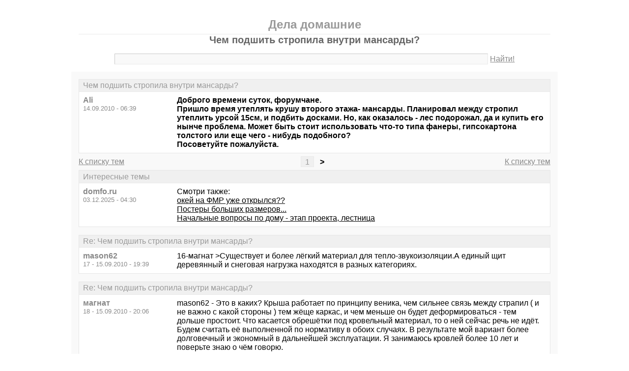

--- FILE ---
content_type: text/html; charset=windows-1251
request_url: https://domfo.ru/thread2961-last.html
body_size: 6560
content:
<!DOCTYPE html PUBLIC "-//W3C//DTD XHTML 1.0 Transitional//EN" "http://www.w3.org/TR/xhtml1/DTD/xhtml1-transitional.dtd">
<html xmlns="http://www.w3.org/1999/xhtml">
<head>
<meta http-equiv="Pragma" content="no-cache" />
<meta http-equiv="expires" content="0" />
<meta http-equiv="Cache-control" content="no-cache" />
<meta http-equiv="Content-Type" content="text/html; charset=windows-1251" />
<meta name="description" content="Чем подшить стропила внутри мансарды?" />
<meta name="viewport" content="width=device-width, initial-scale=1" />
<title>Чем подшить стропила внутри мансарды? - Дела домашние</title>
<link rel="shortcut icon" href="/favicon.ico" />
<link rel="alternate" type="application/rss+xml" title="Чем подшить стропила внутри мансарды? - Дела домашние" href="http://feeds.feedburner.com/domforu" />
<style type="text/css">
* {margin:0;padding:0;}
body {background:#fff;color:#000;font-family:"Trebuchet MS", Verdana, sans-serif;font-size:1em;}
a {color:#000;text-decoration:underline;}
a:hover {color:#666;}
img {border:0;}
table {border-collapse:collapse;width:100%;}
input, textarea, select {font-family:"Trebuchet MS", Verdana, sans-serif;font-size:0.9em;color:#666;background:#f9f9f9;border:1px solid #e9e9e9;border-top-color:#c9c9c9;border-left-color:#c9c9c9;padding:2px 5px;}
input:focus, textarea:focus, select:focus {color:#000;}
input.submit {border:1px solid #e9e9e9;border-bottom-color:#c9c9c9;border-right-color:#c9c9c9;color:#888;}
input.submit:active {border:1px solid #e9e9e9;border-top-color:#c9c9c9;border-left-color:#c9c9c9;padding:2px 5px 2px 5px;}
.head {width:960px;margin:1em auto 0 auto;padding:15px;text-align:center;}
.head h1 {font-size:1.25em;color:#666;}
.head h2 {font-size:1.5em;color:#999;border-bottom:1px solid #e9e9e9;padding-bottom:5px;}
.head form {margin-top:1em;}
.head table {margin-top:5px;}
.head .left {text-align:left;}
.head .rght {text-align:right;}
.head a {color:#888;text-decoration:underline;}
.head a:hover {color:#666;}
.head input {width:78%;}
.wrap {width:960px;margin:0 auto 1em auto;padding:15px;background:#f9f9f9;}
.wrap h2 {font-size:1.5em;margin:0.5em;}
.wrap h2 a {color:#666;text-decoration:none;}
.wrap h2 a:hover {color:#000;background:#f0f0f0;text-decoration:underline;}
.wrap h2.mainh2 {display:inline;}
.post, .answer, .error {margin:0 0 1em 0;background:#fff;border:1px solid #e6e6e6;}
.post h3, .answer h3, .error h3 {padding:0.2em 0.5em;border-bottom:1px solid #e9e9e9;font-size:1em;font-weight:normal;background:#f0f0f0;color:#999;}
.post td, .error div {padding:0.5em;}
.post .nickname {color:#888;width:20%;text-align:left;}
.post h3 a {color:#999;text-decoration:none;}
.post h3 a:active {color:#666;}
.nextprev {margin:1em 0 0 0;border:1px solid #e6e6e6;}
.nextprev td {padding:0.2em 0.5em;background:#fff;}
.nextprev .next {text-align:right;}
.nextprev .prev {text-align:left;}
.answer {margin:0;}
.answer .left {color:#888;width:25%;text-align:right;}
.answer form {padding:0.5em 0 0 0;}
.answer td {padding:0 0.5em 0.5em 0.5em;}
.answer .rght input, .answer .rght textarea, .answer .rght div select {width:40%;}
.answer .rght div input, .answer .rght div textarea {width:90%;}
.answer .close {padding:0.5em;text-align:center;}
.pages {margin:-0.5em 0 0.5em 0;}
.pages .left {width:25%;text-align:left;}
.pages .cntr {width:50%;text-align:center;}
.pages .rght {width:25%;text-align:right;}
.pages a {color:#888;text-decoration:underline;}
.pages a:hover {background:#fff;color:#666;}
.pages .cntr a {padding:0.1em 0.5em;background:#f0f0f0;color:#999;border:1px solid #e9e9e9;text-decoration:none;}
.pages .cntr a:hover {background:#fff;color:#666;border:1px solid #e9e9e9;}
.pages .cntr b {padding:0.1em 0.5em;}
.copy {width:960px;margin:1em auto 0 auto;padding:0 15px;}
.copy table {margin:0 auto 1em auto;}
.copy td {font-size:0.8em;color:#aaa;}
.copy .counter {text-align:right;}
.copy a {color:#aaa;text-decoration:underline;}
.copy a:hover {color:#666;}
.list {margin:-0.5em 0 1em 0;}
.list th, .list td {padding:0.2em 0.5em;font-size:1em;font-weight:normal;text-align:center;background:#f0f0f0;color:#999;border:1px solid #e6e6e6;}
.list .datetime {width:20%;}
.list .re {width:5%;}
.list td.topics {background:#fff;text-align:left;}
.list a {color:#000;text-decoration:underline;}
.list a:visited {color:#666;}
.list a:hover {background:#f0f0f0;}
.first {margin:0 0 1em 0;}
.serp {margin:1em 0 0 0;}
.serp h3 a {color:#000;text-decoration:underline;}
.serp h3 a:hover {color:#666;}
.serpages {margin:0.5em 0 -0.5em 0;}
.serpages td {text-align:center;}
.serpages a {padding:0.1em 0.5em;background:#f0f0f0;color:#999;border:1px solid #e9e9e9;text-decoration:none;}
.serpages a:hover {background:#fff;color:#666;border:1px solid #e9e9e9;}
.serpages b {padding:0.1em 0.5em;}
.error {margin:0 auto;}
.ewrap {width:600px;margin:5em auto;padding:15px;background:#f9f9f9;}
.adsense {width: 728px; margin: 0 auto 15px auto;}

.list .re {width: 7%;}
/* table { table-layout: fixed; } */

@media (min-width: 600px) {
	.head, .wrap, .copy {width:auto;max-width:960px;}
	.ewrap {width:auto;max-width:600px;}
}
@media (max-width: 599px) {
	.head, .wrap, .copy {width:auto;max-width:960px;}
	.ewrap {width:auto;max-width:600px;}
	.head table, .head tbody, .head tr, .head td {display:block;}
	.head td {width:auto;text-align:center;}
	.post table, .post tbody, .post tr, .post td {display:block;}
	.post .nickname {width:auto;background:#f9f9f9;}
	.list table, .list tbody, .list tr, .list td, .list th {display:block;}
	.list.first .datetime, .list.first .re {display:none;}
	.list .topics a:not(:first-child) {padding:0 0.5em;}
	.list .datetime {margin:1px 0 0 1px;float:left;width:auto;border:0;font-size:0.8em;}
	.list .re {width:auto;border-bottom:0;font-size:0.8em;text-align:right;}
	.list .topics {clear:both;}
	.pages table, .pages tbody, .pages tr, .pages td {display:block;}
	.pages td {width:auto !important;padding: 0 0.5em;}
	.nextprev table, .nextprev tbody, .nextprev tr, .nextprev td {display:block;}
	.copy table, .copy tbody, .copy tr, .copy td {display:block;}
	.copy .counter {padding-top:1em;text-align:center;}
	.answer table, .answer tbody, .answer tr, .answer td {display:block;}
	.answer .left {width:auto;padding: 0 1em 0.5em;text-align:left;}
	.answer .rght {padding:0 1em 0.5em;}
	.answer .rght input {width:50%;}
	.answer .rght div input, .answer .rght div textarea {width:95%;}
	.answer .rght div select {width:100%;}
}
@media (max-width: 399px) {
	.wrap {padding-left:0;padding-right:0;}
	h2 {font-size:1.2em !important;}
	h1 {font-size:1.1em !important;}
}
</style>
<script async src="https://pagead2.googlesyndication.com/pagead/js/adsbygoogle.js?client=ca-pub-3319794854656213" crossorigin="anonymous"></script>
</head>
<body>
<div class="head">
<table><tr><td>
<h2>Дела домашние</h2>
<h1>Чем подшить стропила внутри мансарды?</h1>
<div><form action="./search.php" method="get" name="s"><input name="q" type="text" size="90" maxlength="128" /> <a href="#" onclick="javascript:document.s.submit();">Найти!</a></form></div>
</td></tr></table>
</div>
<div class="wrap">
<div class="post">
<h3>Чем подшить стропила внутри мансарды?</h3>
<table><tr>
<td class="nickname" valign="top">
<div><b>Ali</b></div>
<div><small>14.09.2010 - 06:39</small></div>
</td>
<td class="message"><b>Доброго времени суток, форумчане.<br />Пришло время утеплять крушу второго этажа- мансарды. Планировал между стропил утеплить урсой 15см, и подбить досками. Но, как оказалось - лес подорожал, да и купить его нынче проблема. Может быть стоит использовать что-то типа фанеры, гипсокартона толстого или еще чего - нибудь подобного? <br />Посоветуйте пожалуйста.</b></td>
</tr></table>
</div>
<div class="pages">
<table><tr>
<td class="left"><a href="./">К списку тем</a></td>
<td class="cntr">  <a href="./thread2961.html">1</a> <b>&gt;</b> </td>
<td class="rght"><a href="./">К списку тем</a></td>
</tr></table>
</div>
<div class="post">
<h3>Интересные темы</h3>
<table><tr>
<td class="nickname" valign="top">
<div><b>domfo.ru</b></div>
<div><small>03.12.2025 - 04:30</small></div>
</td>
<td class="message">Смотри также:<br><a href="/thread2190.html?utm_source=see_also" target="_blank">окей на ФМР уже открылся??</a><br><a href="/thread3530.html?utm_source=see_also" target="_blank">Постеры больших размеров...</a><br><a href="/thread185.html?utm_source=see_also" target="_blank">Начальные вопросы по дому - этап проекта, лестница</a></td>
</tr></table>
</div>
<div class="post">
<h3>Re: Чем подшить стропила внутри мансарды?</h3>
<table><tr>
<td class="nickname" valign="top">
<div><b>mason62</b></div>
<div><small>17 - 15.09.2010 - 19:39</small></div>
</td>
<td class="message">16-магнат &gt;Существует и более лёгкий материал для тепло-звукоизоляции.А единый щит деревянный и снеговая нагрузка находятся в разных категориях.</td>
</tr></table>
</div>
<div class="post">
<h3>Re: Чем подшить стропила внутри мансарды?</h3>
<table><tr>
<td class="nickname" valign="top">
<div><b>магнат</b></div>
<div><small>18 - 15.09.2010 - 20:06</small></div>
</td>
<td class="message">mason62 - Это в каких? Крыша работает по принципу веника, чем сильнее связь между страпил ( и не важно с какой стороны ) тем жёще каркас, и чем меньше он будет деформироваться - тем дольше простоит. Что касается обрешётки под кровельный материал, то о ней сейчас речь не идёт. Будем считать её выполненной по нормативу в обоих случаях. В результате мой вариант более долговечный и экономный в дальнейшей эксплуатации. Я занимаюсь кровлей более 10 лет и поверьте знаю о чём говорю.</td>
</tr></table>
</div>
<div class="post">
<h3>Re: Чем подшить стропила внутри мансарды?</h3>
<table><tr>
<td class="nickname" valign="top">
<div><b>Barbarossa</b></div>
<div><small>19 - 15.09.2010 - 20:22</small></div>
</td>
<td class="message">15-mason62 &gt; Что бы она там не несла, финишный гвоздь, забитый в паз вагонки <br />или блокхауса даже эту нагрузку вряд ли выдержит, тем более по нижней <br />обрешетке иногда приходится ходить в процессе устройства теплоизоляции.<br />18-магнат &gt; Снеговую нагрузку между стропил перераспределяет как раз <br />обрешетка под кровельный материал. Так что сплошной настил штука хорошая но <br />не обязательная, на эксплуатацию кровли не влияющая никаким боком.</td>
</tr></table>
</div>
<div class="post">
<h3>Re: Чем подшить стропила внутри мансарды?</h3>
<table><tr>
<td class="nickname" valign="top">
<div><b>mason62</b></div>
<div><small>20 - 15.09.2010 - 20:37</small></div>
</td>
<td class="message">19-Barbarossa &gt;Да о какой нагрузке на блок хауз речь? Он почти самонесущий.Даже плёнка скреплённая степлером прекрасно держит рулонный утеплитель.Можно и сетку набить.<br />18-магнат &gt;Я думаю с вашим опытом вы много крыш сделали и без подшивки вообще даже мансардного типа.Стоят?</td>
</tr></table>
</div>
<div class="post">
<h3>Re: Чем подшить стропила внутри мансарды?</h3>
<table><tr>
<td class="nickname" valign="top">
<div><b>Barbarossa</b></div>
<div><small>21 - 15.09.2010 - 20:49</small></div>
</td>
<td class="message">20-mason62 &gt; Даже плёнка скреплённая степлером прекрасно держит рулонный <br />утеплитель&lt;<br />Только делает она это очень не долго. О чем мы спорим, вы съэкономили на <br />собственной кровле? Радуйтесь, но не надо давать подобных советов другим, я <br />бы на себе так не экономил.</td>
</tr></table>
</div>
<div class="post">
<h3>Интересные темы</h3>
<table><tr>
<td class="nickname" valign="top">
<div><b>domfo.ru</b></div>
<div><small>03.12.2025 - 04:30</small></div>
</td>
<td class="message">Смотри также:<br><a href="/thread262.html?utm_source=see_also" target="_blank">а че если ламинат приклеить на стяжку?</a><br><a href="/thread2213.html?utm_source=see_also" target="_blank">Плита OSB как финишный пол!</a><br><a href="/thread2752.html?utm_source=see_also" target="_blank">Забилась канализация(унитаз)</a></td>
</tr></table>
</div>
<div class="post">
<h3>Re: Чем подшить стропила внутри мансарды?</h3>
<table><tr>
<td class="nickname" valign="top">
<div><b>магнат</b></div>
<div><small>22 - 16.09.2010 - 03:51</small></div>
</td>
<td class="message">Я говорю не о том, сложится крыша или нет, а о том как будет потом вести себя финишная отделка. Попробуйте наклеить обои или положить кафель в туристической палатке. И как долго они вас будут радовать?</td>
</tr></table>
</div>
<div class="post">
<h3>Re: Чем подшить стропила внутри мансарды?</h3>
<table><tr>
<td class="nickname" valign="top">
<div><b>радиус</b></div>
<div><small>23 - 16.09.2010 - 05:28</small></div>
</td>
<td class="message">кровля- пленка- минвата-гипсокартон- обои.</td>
</tr></table>
</div>
<div class="post">
<h3>Re: Чем подшить стропила внутри мансарды?</h3>
<table><tr>
<td class="nickname" valign="top">
<div><b>Ali</b></div>
<div><small>24 - 16.09.2010 - 05:32</small></div>
</td>
<td class="message">Ого какая дискуссия развернулась. Наверное все-таки становлюсь на подшивке деревом сплошняком. А в будущем - отделаю гипсокартоном.<br /></td>
</tr></table>
</div>
<div class="post">
<h3>Re: Чем подшить стропила внутри мансарды?</h3>
<table><tr>
<td class="nickname" valign="top">
<div><b>Barbarossa</b></div>
<div><small>25 - 16.09.2010 - 05:58</small></div>
</td>
<td class="message">22-магнат &gt; Брус нормальный надо на стропила ставить и с нормальной <br />частотой.<br />23-радиус &gt; Забыли как минимум 2 необходимых элемента.</td>
</tr></table>
</div>
<div class="post">
<h3>Re: Чем подшить стропила внутри мансарды?</h3>
<table><tr>
<td class="nickname" valign="top">
<div><b>магнат</b></div>
<div><small>26 - 16.09.2010 - 17:48</small></div>
</td>
<td class="message">24-Ali, разумный вывод, на себе экономить - себе дороже.<br />25-Barbarossa, если бы я плохо делал своё дело, то сейчас занимался бы чем нибудь другим или руки бы отбили.</td>
</tr></table>
</div>
<div class="pages">
<table><tr>
<td class="left"><a href="./">К списку тем</a></td>
<td class="cntr">  <a href="./thread2961.html">1</a> <b>&gt;</b> </td>
<td class="rght"><a href="./">К списку тем</a></td>
</tr></table>
</div>
<div class="answer">
<h3>Добавить новое сообщение</h3>
<form action="./update.php" method="post">
<table>
<tr>
<td class="left" valign="top">Ваше имя:</td>
<td class="rght"><input name="field1" type="text" size="20" maxlength="64" /></td>
</tr>
<tr>
<td class="left" valign="top">Тема сообщения:</td>
<td class="rght"><div><input name="field2" type="text" size="75" maxlength="128" value="Re: Чем подшить стропила внутри мансарды?" /></div></td>
</tr>
<tr>
<td class="left" valign="top">Сообщение:</td>
<td class="rght"><div><textarea name="field3" rows="7" cols="75"></textarea></div></td>
</tr>
<tr>
<td class="left" valign="top"><input type="hidden" name="type" value="2" /><input type="hidden" name="id" value="2961" /></td>
<td class="rght"><input type="submit" class="submit" value=" Отправить " /></td>
</tr>
</table>
</form>
</div>
<div class="nextprev">
<table><tr>
<td class="prev"><a href="./thread2960.html">« Помогите накрыть стол на 50-летие!!</a></td>
<td class="next"><a href="./thread2962.html">Где купить два куба песка ? »</a></td>
</tr></table>
</div>
</div>
<div class="copy">
<table><tr>
<td>&copy; 2009—2010 Дела домашние</td>
<td class="counter">
<!--LiveInternet counter--><script type="text/javascript"><!--
document.write("<a href='https://www.liveinternet.ru/click' "+
"target='_blank'><img src='https://counter.yadro.ru/hit?t14.1;r"+
escape(document.referrer)+((typeof(screen)=="undefined")?"":
";s"+screen.width+"*"+screen.height+"*"+(screen.colorDepth?
screen.colorDepth:screen.pixelDepth))+";u"+escape(document.URL)+
";"+Math.random()+
"' alt='' title='LiveInternet: показано число просмотров за 24"+
" часа, посетителей за 24 часа и за сегодня' "+
"border='0' width='88' height='31' /><\/a>")
//--></script><!--/LiveInternet-->
</td>
</tr></table>
</div>
<!-- Yandex.Metrika counter -->
<script type="text/javascript" >
   (function(m,e,t,r,i,k,a){m[i]=m[i]||function(){(m[i].a=m[i].a||[]).push(arguments)};
   m[i].l=1*new Date();k=e.createElement(t),a=e.getElementsByTagName(t)[0],k.async=1,k.src=r,a.parentNode.insertBefore(k,a)})
   (window, document, "script", "https://mc.yandex.ru/metrika/tag.js", "ym");

   ym(67401949, "init", {
        clickmap:true,
        trackLinks:true,
        accurateTrackBounce:true,
        webvisor:true
   });
</script>
<noscript><div><img src="https://mc.yandex.ru/watch/67401949" style="position:absolute; left:-9999px;" alt="" /></div></noscript>
<!-- /Yandex.Metrika counter -->	
	
</body>
</html>

<!-- 0.011276006698608 -->

--- FILE ---
content_type: text/html; charset=utf-8
request_url: https://www.google.com/recaptcha/api2/aframe
body_size: 260
content:
<!DOCTYPE HTML><html><head><meta http-equiv="content-type" content="text/html; charset=UTF-8"></head><body><script nonce="A9V8CsgjRSXXsbv51U8SBA">/** Anti-fraud and anti-abuse applications only. See google.com/recaptcha */ try{var clients={'sodar':'https://pagead2.googlesyndication.com/pagead/sodar?'};window.addEventListener("message",function(a){try{if(a.source===window.parent){var b=JSON.parse(a.data);var c=clients[b['id']];if(c){var d=document.createElement('img');d.src=c+b['params']+'&rc='+(localStorage.getItem("rc::a")?sessionStorage.getItem("rc::b"):"");window.document.body.appendChild(d);sessionStorage.setItem("rc::e",parseInt(sessionStorage.getItem("rc::e")||0)+1);localStorage.setItem("rc::h",'1764736252017');}}}catch(b){}});window.parent.postMessage("_grecaptcha_ready", "*");}catch(b){}</script></body></html>